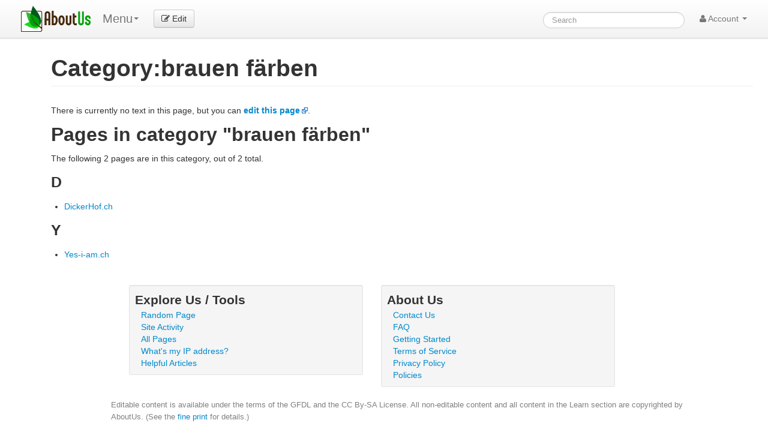

--- FILE ---
content_type: text/html; charset=utf-8
request_url: https://www.google.com/recaptcha/api2/aframe
body_size: 266
content:
<!DOCTYPE HTML><html><head><meta http-equiv="content-type" content="text/html; charset=UTF-8"></head><body><script nonce="17q1AuSaI_xBU1LAWaziBg">/** Anti-fraud and anti-abuse applications only. See google.com/recaptcha */ try{var clients={'sodar':'https://pagead2.googlesyndication.com/pagead/sodar?'};window.addEventListener("message",function(a){try{if(a.source===window.parent){var b=JSON.parse(a.data);var c=clients[b['id']];if(c){var d=document.createElement('img');d.src=c+b['params']+'&rc='+(localStorage.getItem("rc::a")?sessionStorage.getItem("rc::b"):"");window.document.body.appendChild(d);sessionStorage.setItem("rc::e",parseInt(sessionStorage.getItem("rc::e")||0)+1);localStorage.setItem("rc::h",'1769211547219');}}}catch(b){}});window.parent.postMessage("_grecaptcha_ready", "*");}catch(b){}</script></body></html>